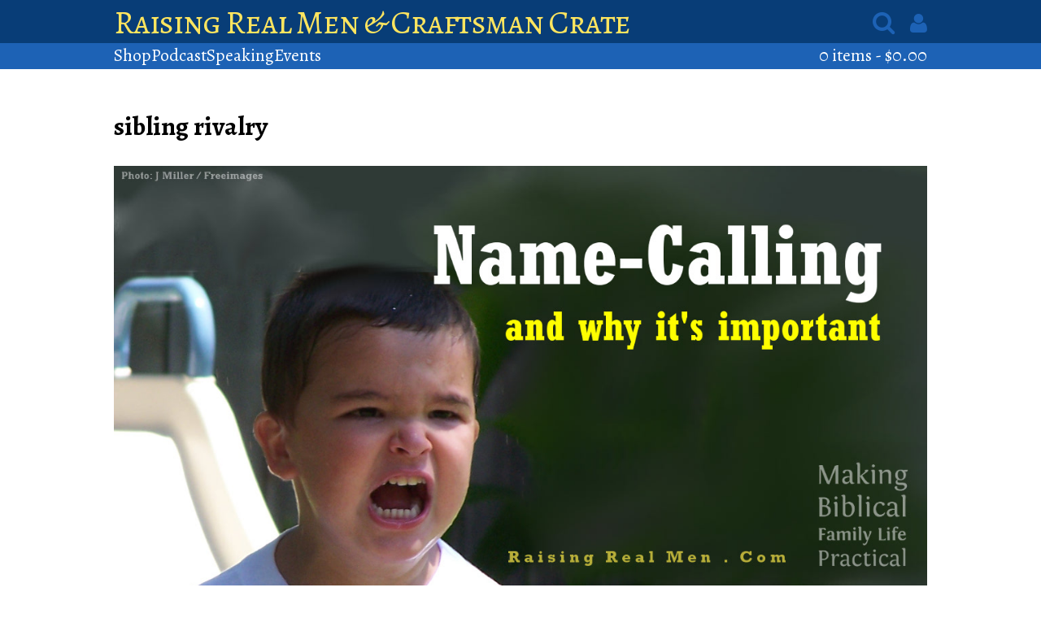

--- FILE ---
content_type: text/html; charset=UTF-8
request_url: https://www.raisingrealmen.com/tag/sibling-rivalry/
body_size: 15501
content:
<!DOCTYPE html>
<html>
  <head>
    <title>Raising Real Men &amp; Craftsman Crate &raquo;  &raquo; sibling rivalry</title>
    <link href="/wp-content/themes/raisingrealmen/style.css" media="all" rel="stylesheet" />
    
    <meta content="width=device-width, initial-scale=1.0" name="viewport" />
    <meta name='robots' content='max-image-preview:large' />

            <script data-no-defer="1" data-ezscrex="false" data-cfasync="false" data-pagespeed-no-defer data-cookieconsent="ignore">
                var ctPublicFunctions = {"_ajax_nonce":"4941a4cdd6","_rest_nonce":"5f320483a4","_ajax_url":"\/wp-admin\/admin-ajax.php","_rest_url":"https:\/\/www.raisingrealmen.com\/wp-json\/","data__cookies_type":"native","data__ajax_type":"rest","data__bot_detector_enabled":0,"data__frontend_data_log_enabled":1,"cookiePrefix":"","wprocket_detected":false,"host_url":"www.raisingrealmen.com","text__ee_click_to_select":"Click to select the whole data","text__ee_original_email":"The complete one is","text__ee_got_it":"Got it","text__ee_blocked":"Blocked","text__ee_cannot_connect":"Cannot connect","text__ee_cannot_decode":"Can not decode email. Unknown reason","text__ee_email_decoder":"CleanTalk email decoder","text__ee_wait_for_decoding":"The magic is on the way!","text__ee_decoding_process":"Please wait a few seconds while we decode the contact data."}
            </script>
        
            <script data-no-defer="1" data-ezscrex="false" data-cfasync="false" data-pagespeed-no-defer data-cookieconsent="ignore">
                var ctPublic = {"_ajax_nonce":"4941a4cdd6","settings__forms__check_internal":"0","settings__forms__check_external":"0","settings__forms__force_protection":0,"settings__forms__search_test":"1","settings__forms__wc_add_to_cart":0,"settings__data__bot_detector_enabled":0,"settings__sfw__anti_crawler":"0","blog_home":"https:\/\/www.raisingrealmen.com\/","pixel__setting":"0","pixel__enabled":false,"pixel__url":null,"data__email_check_before_post":1,"data__email_check_exist_post":1,"data__cookies_type":"native","data__key_is_ok":true,"data__visible_fields_required":true,"wl_brandname":"Anti-Spam by CleanTalk","wl_brandname_short":"CleanTalk","ct_checkjs_key":1950611097,"emailEncoderPassKey":"2e38ce6a6a44ed90072f616a668cbd99","bot_detector_forms_excluded":"W10=","advancedCacheExists":false,"varnishCacheExists":false,"wc_ajax_add_to_cart":true,"theRealPerson":{"phrases":{"trpHeading":"The Real Person Badge!","trpContent1":"The commenter acts as a real person and verified as not a bot.","trpContent2":" Anti-Spam by CleanTalk","trpContentLearnMore":"Learn more"},"trpContentLink":"https:\/\/cleantalk.org\/help\/the-real-person?utm_id=&amp;utm_term=&amp;utm_source=admin_side&amp;utm_medium=trp_badge&amp;utm_content=trp_badge_link_click&amp;utm_campaign=apbct_links","imgPersonUrl":"https:\/\/www.raisingrealmen.com\/wp-content\/plugins\/cleantalk-spam-protect\/css\/images\/real_user.svg","imgShieldUrl":"https:\/\/www.raisingrealmen.com\/wp-content\/plugins\/cleantalk-spam-protect\/css\/images\/shield.svg"}}
            </script>
        <script>window._wca = window._wca || [];</script>
<link rel='dns-prefetch' href='//stats.wp.com' />
<link rel="alternate" type="application/rss+xml" title="Raising Real Men &amp; Craftsman Crate &raquo; sibling rivalry Tag Feed" href="https://www.raisingrealmen.com/tag/sibling-rivalry/feed/" />
<style id='wp-img-auto-sizes-contain-inline-css' type='text/css'>
img:is([sizes=auto i],[sizes^="auto," i]){contain-intrinsic-size:3000px 1500px}
/*# sourceURL=wp-img-auto-sizes-contain-inline-css */
</style>
<style id='wp-emoji-styles-inline-css' type='text/css'>

	img.wp-smiley, img.emoji {
		display: inline !important;
		border: none !important;
		box-shadow: none !important;
		height: 1em !important;
		width: 1em !important;
		margin: 0 0.07em !important;
		vertical-align: -0.1em !important;
		background: none !important;
		padding: 0 !important;
	}
/*# sourceURL=wp-emoji-styles-inline-css */
</style>
<style id='wp-block-library-inline-css' type='text/css'>
:root{--wp-block-synced-color:#7a00df;--wp-block-synced-color--rgb:122,0,223;--wp-bound-block-color:var(--wp-block-synced-color);--wp-editor-canvas-background:#ddd;--wp-admin-theme-color:#007cba;--wp-admin-theme-color--rgb:0,124,186;--wp-admin-theme-color-darker-10:#006ba1;--wp-admin-theme-color-darker-10--rgb:0,107,160.5;--wp-admin-theme-color-darker-20:#005a87;--wp-admin-theme-color-darker-20--rgb:0,90,135;--wp-admin-border-width-focus:2px}@media (min-resolution:192dpi){:root{--wp-admin-border-width-focus:1.5px}}.wp-element-button{cursor:pointer}:root .has-very-light-gray-background-color{background-color:#eee}:root .has-very-dark-gray-background-color{background-color:#313131}:root .has-very-light-gray-color{color:#eee}:root .has-very-dark-gray-color{color:#313131}:root .has-vivid-green-cyan-to-vivid-cyan-blue-gradient-background{background:linear-gradient(135deg,#00d084,#0693e3)}:root .has-purple-crush-gradient-background{background:linear-gradient(135deg,#34e2e4,#4721fb 50%,#ab1dfe)}:root .has-hazy-dawn-gradient-background{background:linear-gradient(135deg,#faaca8,#dad0ec)}:root .has-subdued-olive-gradient-background{background:linear-gradient(135deg,#fafae1,#67a671)}:root .has-atomic-cream-gradient-background{background:linear-gradient(135deg,#fdd79a,#004a59)}:root .has-nightshade-gradient-background{background:linear-gradient(135deg,#330968,#31cdcf)}:root .has-midnight-gradient-background{background:linear-gradient(135deg,#020381,#2874fc)}:root{--wp--preset--font-size--normal:16px;--wp--preset--font-size--huge:42px}.has-regular-font-size{font-size:1em}.has-larger-font-size{font-size:2.625em}.has-normal-font-size{font-size:var(--wp--preset--font-size--normal)}.has-huge-font-size{font-size:var(--wp--preset--font-size--huge)}.has-text-align-center{text-align:center}.has-text-align-left{text-align:left}.has-text-align-right{text-align:right}.has-fit-text{white-space:nowrap!important}#end-resizable-editor-section{display:none}.aligncenter{clear:both}.items-justified-left{justify-content:flex-start}.items-justified-center{justify-content:center}.items-justified-right{justify-content:flex-end}.items-justified-space-between{justify-content:space-between}.screen-reader-text{border:0;clip-path:inset(50%);height:1px;margin:-1px;overflow:hidden;padding:0;position:absolute;width:1px;word-wrap:normal!important}.screen-reader-text:focus{background-color:#ddd;clip-path:none;color:#444;display:block;font-size:1em;height:auto;left:5px;line-height:normal;padding:15px 23px 14px;text-decoration:none;top:5px;width:auto;z-index:100000}html :where(.has-border-color){border-style:solid}html :where([style*=border-top-color]){border-top-style:solid}html :where([style*=border-right-color]){border-right-style:solid}html :where([style*=border-bottom-color]){border-bottom-style:solid}html :where([style*=border-left-color]){border-left-style:solid}html :where([style*=border-width]){border-style:solid}html :where([style*=border-top-width]){border-top-style:solid}html :where([style*=border-right-width]){border-right-style:solid}html :where([style*=border-bottom-width]){border-bottom-style:solid}html :where([style*=border-left-width]){border-left-style:solid}html :where(img[class*=wp-image-]){height:auto;max-width:100%}:where(figure){margin:0 0 1em}html :where(.is-position-sticky){--wp-admin--admin-bar--position-offset:var(--wp-admin--admin-bar--height,0px)}@media screen and (max-width:600px){html :where(.is-position-sticky){--wp-admin--admin-bar--position-offset:0px}}

/*# sourceURL=wp-block-library-inline-css */
</style><style id='global-styles-inline-css' type='text/css'>
:root{--wp--preset--aspect-ratio--square: 1;--wp--preset--aspect-ratio--4-3: 4/3;--wp--preset--aspect-ratio--3-4: 3/4;--wp--preset--aspect-ratio--3-2: 3/2;--wp--preset--aspect-ratio--2-3: 2/3;--wp--preset--aspect-ratio--16-9: 16/9;--wp--preset--aspect-ratio--9-16: 9/16;--wp--preset--color--black: #000000;--wp--preset--color--cyan-bluish-gray: #abb8c3;--wp--preset--color--white: #ffffff;--wp--preset--color--pale-pink: #f78da7;--wp--preset--color--vivid-red: #cf2e2e;--wp--preset--color--luminous-vivid-orange: #ff6900;--wp--preset--color--luminous-vivid-amber: #fcb900;--wp--preset--color--light-green-cyan: #7bdcb5;--wp--preset--color--vivid-green-cyan: #00d084;--wp--preset--color--pale-cyan-blue: #8ed1fc;--wp--preset--color--vivid-cyan-blue: #0693e3;--wp--preset--color--vivid-purple: #9b51e0;--wp--preset--gradient--vivid-cyan-blue-to-vivid-purple: linear-gradient(135deg,rgb(6,147,227) 0%,rgb(155,81,224) 100%);--wp--preset--gradient--light-green-cyan-to-vivid-green-cyan: linear-gradient(135deg,rgb(122,220,180) 0%,rgb(0,208,130) 100%);--wp--preset--gradient--luminous-vivid-amber-to-luminous-vivid-orange: linear-gradient(135deg,rgb(252,185,0) 0%,rgb(255,105,0) 100%);--wp--preset--gradient--luminous-vivid-orange-to-vivid-red: linear-gradient(135deg,rgb(255,105,0) 0%,rgb(207,46,46) 100%);--wp--preset--gradient--very-light-gray-to-cyan-bluish-gray: linear-gradient(135deg,rgb(238,238,238) 0%,rgb(169,184,195) 100%);--wp--preset--gradient--cool-to-warm-spectrum: linear-gradient(135deg,rgb(74,234,220) 0%,rgb(151,120,209) 20%,rgb(207,42,186) 40%,rgb(238,44,130) 60%,rgb(251,105,98) 80%,rgb(254,248,76) 100%);--wp--preset--gradient--blush-light-purple: linear-gradient(135deg,rgb(255,206,236) 0%,rgb(152,150,240) 100%);--wp--preset--gradient--blush-bordeaux: linear-gradient(135deg,rgb(254,205,165) 0%,rgb(254,45,45) 50%,rgb(107,0,62) 100%);--wp--preset--gradient--luminous-dusk: linear-gradient(135deg,rgb(255,203,112) 0%,rgb(199,81,192) 50%,rgb(65,88,208) 100%);--wp--preset--gradient--pale-ocean: linear-gradient(135deg,rgb(255,245,203) 0%,rgb(182,227,212) 50%,rgb(51,167,181) 100%);--wp--preset--gradient--electric-grass: linear-gradient(135deg,rgb(202,248,128) 0%,rgb(113,206,126) 100%);--wp--preset--gradient--midnight: linear-gradient(135deg,rgb(2,3,129) 0%,rgb(40,116,252) 100%);--wp--preset--font-size--small: 13px;--wp--preset--font-size--medium: 20px;--wp--preset--font-size--large: 36px;--wp--preset--font-size--x-large: 42px;--wp--preset--spacing--20: 0.44rem;--wp--preset--spacing--30: 0.67rem;--wp--preset--spacing--40: 1rem;--wp--preset--spacing--50: 1.5rem;--wp--preset--spacing--60: 2.25rem;--wp--preset--spacing--70: 3.38rem;--wp--preset--spacing--80: 5.06rem;--wp--preset--shadow--natural: 6px 6px 9px rgba(0, 0, 0, 0.2);--wp--preset--shadow--deep: 12px 12px 50px rgba(0, 0, 0, 0.4);--wp--preset--shadow--sharp: 6px 6px 0px rgba(0, 0, 0, 0.2);--wp--preset--shadow--outlined: 6px 6px 0px -3px rgb(255, 255, 255), 6px 6px rgb(0, 0, 0);--wp--preset--shadow--crisp: 6px 6px 0px rgb(0, 0, 0);}:where(.is-layout-flex){gap: 0.5em;}:where(.is-layout-grid){gap: 0.5em;}body .is-layout-flex{display: flex;}.is-layout-flex{flex-wrap: wrap;align-items: center;}.is-layout-flex > :is(*, div){margin: 0;}body .is-layout-grid{display: grid;}.is-layout-grid > :is(*, div){margin: 0;}:where(.wp-block-columns.is-layout-flex){gap: 2em;}:where(.wp-block-columns.is-layout-grid){gap: 2em;}:where(.wp-block-post-template.is-layout-flex){gap: 1.25em;}:where(.wp-block-post-template.is-layout-grid){gap: 1.25em;}.has-black-color{color: var(--wp--preset--color--black) !important;}.has-cyan-bluish-gray-color{color: var(--wp--preset--color--cyan-bluish-gray) !important;}.has-white-color{color: var(--wp--preset--color--white) !important;}.has-pale-pink-color{color: var(--wp--preset--color--pale-pink) !important;}.has-vivid-red-color{color: var(--wp--preset--color--vivid-red) !important;}.has-luminous-vivid-orange-color{color: var(--wp--preset--color--luminous-vivid-orange) !important;}.has-luminous-vivid-amber-color{color: var(--wp--preset--color--luminous-vivid-amber) !important;}.has-light-green-cyan-color{color: var(--wp--preset--color--light-green-cyan) !important;}.has-vivid-green-cyan-color{color: var(--wp--preset--color--vivid-green-cyan) !important;}.has-pale-cyan-blue-color{color: var(--wp--preset--color--pale-cyan-blue) !important;}.has-vivid-cyan-blue-color{color: var(--wp--preset--color--vivid-cyan-blue) !important;}.has-vivid-purple-color{color: var(--wp--preset--color--vivid-purple) !important;}.has-black-background-color{background-color: var(--wp--preset--color--black) !important;}.has-cyan-bluish-gray-background-color{background-color: var(--wp--preset--color--cyan-bluish-gray) !important;}.has-white-background-color{background-color: var(--wp--preset--color--white) !important;}.has-pale-pink-background-color{background-color: var(--wp--preset--color--pale-pink) !important;}.has-vivid-red-background-color{background-color: var(--wp--preset--color--vivid-red) !important;}.has-luminous-vivid-orange-background-color{background-color: var(--wp--preset--color--luminous-vivid-orange) !important;}.has-luminous-vivid-amber-background-color{background-color: var(--wp--preset--color--luminous-vivid-amber) !important;}.has-light-green-cyan-background-color{background-color: var(--wp--preset--color--light-green-cyan) !important;}.has-vivid-green-cyan-background-color{background-color: var(--wp--preset--color--vivid-green-cyan) !important;}.has-pale-cyan-blue-background-color{background-color: var(--wp--preset--color--pale-cyan-blue) !important;}.has-vivid-cyan-blue-background-color{background-color: var(--wp--preset--color--vivid-cyan-blue) !important;}.has-vivid-purple-background-color{background-color: var(--wp--preset--color--vivid-purple) !important;}.has-black-border-color{border-color: var(--wp--preset--color--black) !important;}.has-cyan-bluish-gray-border-color{border-color: var(--wp--preset--color--cyan-bluish-gray) !important;}.has-white-border-color{border-color: var(--wp--preset--color--white) !important;}.has-pale-pink-border-color{border-color: var(--wp--preset--color--pale-pink) !important;}.has-vivid-red-border-color{border-color: var(--wp--preset--color--vivid-red) !important;}.has-luminous-vivid-orange-border-color{border-color: var(--wp--preset--color--luminous-vivid-orange) !important;}.has-luminous-vivid-amber-border-color{border-color: var(--wp--preset--color--luminous-vivid-amber) !important;}.has-light-green-cyan-border-color{border-color: var(--wp--preset--color--light-green-cyan) !important;}.has-vivid-green-cyan-border-color{border-color: var(--wp--preset--color--vivid-green-cyan) !important;}.has-pale-cyan-blue-border-color{border-color: var(--wp--preset--color--pale-cyan-blue) !important;}.has-vivid-cyan-blue-border-color{border-color: var(--wp--preset--color--vivid-cyan-blue) !important;}.has-vivid-purple-border-color{border-color: var(--wp--preset--color--vivid-purple) !important;}.has-vivid-cyan-blue-to-vivid-purple-gradient-background{background: var(--wp--preset--gradient--vivid-cyan-blue-to-vivid-purple) !important;}.has-light-green-cyan-to-vivid-green-cyan-gradient-background{background: var(--wp--preset--gradient--light-green-cyan-to-vivid-green-cyan) !important;}.has-luminous-vivid-amber-to-luminous-vivid-orange-gradient-background{background: var(--wp--preset--gradient--luminous-vivid-amber-to-luminous-vivid-orange) !important;}.has-luminous-vivid-orange-to-vivid-red-gradient-background{background: var(--wp--preset--gradient--luminous-vivid-orange-to-vivid-red) !important;}.has-very-light-gray-to-cyan-bluish-gray-gradient-background{background: var(--wp--preset--gradient--very-light-gray-to-cyan-bluish-gray) !important;}.has-cool-to-warm-spectrum-gradient-background{background: var(--wp--preset--gradient--cool-to-warm-spectrum) !important;}.has-blush-light-purple-gradient-background{background: var(--wp--preset--gradient--blush-light-purple) !important;}.has-blush-bordeaux-gradient-background{background: var(--wp--preset--gradient--blush-bordeaux) !important;}.has-luminous-dusk-gradient-background{background: var(--wp--preset--gradient--luminous-dusk) !important;}.has-pale-ocean-gradient-background{background: var(--wp--preset--gradient--pale-ocean) !important;}.has-electric-grass-gradient-background{background: var(--wp--preset--gradient--electric-grass) !important;}.has-midnight-gradient-background{background: var(--wp--preset--gradient--midnight) !important;}.has-small-font-size{font-size: var(--wp--preset--font-size--small) !important;}.has-medium-font-size{font-size: var(--wp--preset--font-size--medium) !important;}.has-large-font-size{font-size: var(--wp--preset--font-size--large) !important;}.has-x-large-font-size{font-size: var(--wp--preset--font-size--x-large) !important;}
/*# sourceURL=global-styles-inline-css */
</style>

<style id='classic-theme-styles-inline-css' type='text/css'>
/*! This file is auto-generated */
.wp-block-button__link{color:#fff;background-color:#32373c;border-radius:9999px;box-shadow:none;text-decoration:none;padding:calc(.667em + 2px) calc(1.333em + 2px);font-size:1.125em}.wp-block-file__button{background:#32373c;color:#fff;text-decoration:none}
/*# sourceURL=/wp-includes/css/classic-themes.min.css */
</style>
<link rel='stylesheet' id='affiliates-css' href='https://www.raisingrealmen.com/wp-content/plugins/affiliates/css/affiliates.css?ver=5.4.0' type='text/css' media='all' />
<link rel='stylesheet' id='affiliates-fields-css' href='https://www.raisingrealmen.com/wp-content/plugins/affiliates/css/affiliates-fields.css?ver=5.4.0' type='text/css' media='all' />
<link rel='stylesheet' id='cleantalk-public-css-css' href='https://www.raisingrealmen.com/wp-content/plugins/cleantalk-spam-protect/css/cleantalk-public.min.css?ver=6.70.1_1767392431' type='text/css' media='all' />
<link rel='stylesheet' id='cleantalk-email-decoder-css-css' href='https://www.raisingrealmen.com/wp-content/plugins/cleantalk-spam-protect/css/cleantalk-email-decoder.min.css?ver=6.70.1_1767392431' type='text/css' media='all' />
<link rel='stylesheet' id='cleantalk-trp-css-css' href='https://www.raisingrealmen.com/wp-content/plugins/cleantalk-spam-protect/css/cleantalk-trp.min.css?ver=6.70.1_1767392431' type='text/css' media='all' />
<link rel='stylesheet' id='dpsp-frontend-style-pro-css' href='https://www.raisingrealmen.com/wp-content/plugins/social-pug/assets/dist/style-frontend-pro-jquery.2.9.0.css?ver=2.9.0' type='text/css' media='all' />
<link rel='stylesheet' id='advanced-flat-rate-shipping-for-woocommerce-css' href='https://www.raisingrealmen.com/wp-content/plugins/woo-extra-flat-rate/public/css/advanced-flat-rate-shipping-for-woocommerce-public.css?ver=v4.4.3' type='text/css' media='all' />
<link rel='stylesheet' id='font-awesome-min-css' href='https://www.raisingrealmen.com/wp-content/plugins/woo-extra-flat-rate/public/css/font-awesome.min.css?ver=v4.4.3' type='text/css' media='all' />
<link rel='stylesheet' id='woocommerce-layout-css' href='https://www.raisingrealmen.com/wp-content/plugins/woocommerce/assets/css/woocommerce-layout.css?ver=10.4.3' type='text/css' media='all' />
<style id='woocommerce-layout-inline-css' type='text/css'>

	.infinite-scroll .woocommerce-pagination {
		display: none;
	}
/*# sourceURL=woocommerce-layout-inline-css */
</style>
<link rel='stylesheet' id='woocommerce-smallscreen-css' href='https://www.raisingrealmen.com/wp-content/plugins/woocommerce/assets/css/woocommerce-smallscreen.css?ver=10.4.3' type='text/css' media='only screen and (max-width: 768px)' />
<link rel='stylesheet' id='woocommerce-general-css' href='https://www.raisingrealmen.com/wp-content/plugins/woocommerce/assets/css/woocommerce.css?ver=10.4.3' type='text/css' media='all' />
<style id='woocommerce-inline-inline-css' type='text/css'>
.woocommerce form .form-row .required { visibility: visible; }
/*# sourceURL=woocommerce-inline-inline-css */
</style>
<link rel='stylesheet' id='woocommerce-nyp-css' href='https://www.raisingrealmen.com/wp-content/plugins/woocommerce-name-your-price/assets/css/name-your-price.css?ver=2.9.2' type='text/css' media='all' />
<link rel='stylesheet' id='wp-components-css' href='https://www.raisingrealmen.com/wp-includes/css/dist/components/style.min.css?ver=6.9' type='text/css' media='all' />
<link rel='stylesheet' id='woocommerce_subscriptions_gifting-css' href='https://www.raisingrealmen.com/wp-content/plugins/woocommerce-subscriptions/assets/css/gifting/shortcode-checkout.css?ver=10.4.3' type='text/css' media='all' />
<link rel='stylesheet' id='sedlex_styles-css' href='https://www.raisingrealmen.com/wp-content/sedlex/inline_styles/6eb86a46dba7b7014c3ca5b60295946fe81eecea.css?ver=20260129' type='text/css' media='all' />
<link rel='stylesheet' id='select2-css' href='https://www.raisingrealmen.com/wp-content/plugins/woocommerce/assets/css/select2.css?ver=10.4.3' type='text/css' media='all' />
<script type="text/javascript" src="https://www.raisingrealmen.com/wp-content/plugins/cleantalk-spam-protect/js/apbct-public-bundle_gathering.min.js?ver=6.70.1_1767392431" id="apbct-public-bundle_gathering.min-js-js"></script>
<script type="text/javascript" src="https://www.raisingrealmen.com/wp-includes/js/jquery/jquery.min.js?ver=3.7.1" id="jquery-core-js"></script>
<script type="text/javascript" src="https://www.raisingrealmen.com/wp-includes/js/jquery/jquery-migrate.min.js?ver=3.4.1" id="jquery-migrate-js"></script>
<script type="text/javascript" src="https://www.raisingrealmen.com/wp-content/plugins/woo-extra-flat-rate/public/js/advanced-flat-rate-shipping-for-woocommerce-public.js?ver=v4.4.3" id="advanced-flat-rate-shipping-for-woocommerce-js"></script>
<script type="text/javascript" src="https://www.raisingrealmen.com/wp-content/plugins/woocommerce/assets/js/jquery-blockui/jquery.blockUI.min.js?ver=2.7.0-wc.10.4.3" id="wc-jquery-blockui-js" defer="defer" data-wp-strategy="defer"></script>
<script type="text/javascript" id="wc-add-to-cart-js-extra">
/* <![CDATA[ */
var wc_add_to_cart_params = {"ajax_url":"/wp-admin/admin-ajax.php","wc_ajax_url":"/?wc-ajax=%%endpoint%%","i18n_view_cart":"View cart","cart_url":"https://www.raisingrealmen.com/cart/","is_cart":"","cart_redirect_after_add":"no"};
//# sourceURL=wc-add-to-cart-js-extra
/* ]]> */
</script>
<script type="text/javascript" src="https://www.raisingrealmen.com/wp-content/plugins/woocommerce/assets/js/frontend/add-to-cart.min.js?ver=10.4.3" id="wc-add-to-cart-js" defer="defer" data-wp-strategy="defer"></script>
<script type="text/javascript" src="https://www.raisingrealmen.com/wp-content/plugins/woocommerce/assets/js/js-cookie/js.cookie.min.js?ver=2.1.4-wc.10.4.3" id="wc-js-cookie-js" defer="defer" data-wp-strategy="defer"></script>
<script type="text/javascript" id="woocommerce-js-extra">
/* <![CDATA[ */
var woocommerce_params = {"ajax_url":"/wp-admin/admin-ajax.php","wc_ajax_url":"/?wc-ajax=%%endpoint%%","i18n_password_show":"Show password","i18n_password_hide":"Hide password"};
//# sourceURL=woocommerce-js-extra
/* ]]> */
</script>
<script type="text/javascript" src="https://www.raisingrealmen.com/wp-content/plugins/woocommerce/assets/js/frontend/woocommerce.min.js?ver=10.4.3" id="woocommerce-js" defer="defer" data-wp-strategy="defer"></script>
<script type="text/javascript" id="WCPAY_ASSETS-js-extra">
/* <![CDATA[ */
var wcpayAssets = {"url":"https://www.raisingrealmen.com/wp-content/plugins/woocommerce-payments/dist/"};
//# sourceURL=WCPAY_ASSETS-js-extra
/* ]]> */
</script>
<script type="text/javascript" src="https://stats.wp.com/s-202605.js" id="woocommerce-analytics-js" defer="defer" data-wp-strategy="defer"></script>
<script type="text/javascript" src="https://www.raisingrealmen.com/wp-content/plugins/woocommerce/assets/js/selectWoo/selectWoo.full.min.js?ver=1.0.9-wc.10.4.3" id="selectWoo-js" defer="defer" data-wp-strategy="defer"></script>
<link rel="https://api.w.org/" href="https://www.raisingrealmen.com/wp-json/" /><link rel="alternate" title="JSON" type="application/json" href="https://www.raisingrealmen.com/wp-json/wp/v2/tags/381" /><link rel="EditURI" type="application/rsd+xml" title="RSD" href="https://www.raisingrealmen.com/xmlrpc.php?rsd" />
<meta name="generator" content="WordPress 6.9" />
<meta name="generator" content="WooCommerce 10.4.3" />
<link rel='shortlink' href='https://www.raisingrealmen.com/AMrl5' />
<style type="text/css" data-source="Grow by Mediavine">
					@media screen and ( max-width : 720px ) {
						.dpsp-content-wrapper.dpsp-hide-on-mobile { display: none !important; }
					}
				
					@media screen and ( max-width : 720px ) {
						.dpsp-share-text.dpsp-hide-on-mobile { display: none !important; }
					}
				</style>	<style>img#wpstats{display:none}</style>
		<style type="text/css" id="tve_global_variables">:root{--tcb-background-author-image:url(https://secure.gravatar.com/avatar/9f291cdfb65cbf228a2dfac0179e5968f563ea912c1b8502672d6eb6731a6440?s=256&d=mm&r=g);--tcb-background-user-image:url();--tcb-background-featured-image-thumbnail:url(https://www.raisingrealmen.com/wp-content/uploads/2016/10/MBFLP-148-Name-Calling-H.jpg);}</style>	<noscript><style>.woocommerce-product-gallery{ opacity: 1 !important; }</style></noscript>
	<style type="text/css" id="thrive-default-styles"></style><link rel="icon" href="https://www.raisingrealmen.com/wp-content/uploads/2015/11/cropped-RRM2-Raising-Real-Men-2nd-Edition-Front-Cover-with-Shadow-1-32x32.png" sizes="32x32" />
<link rel="icon" href="https://www.raisingrealmen.com/wp-content/uploads/2015/11/cropped-RRM2-Raising-Real-Men-2nd-Edition-Front-Cover-with-Shadow-1-192x192.png" sizes="192x192" />
<link rel="apple-touch-icon" href="https://www.raisingrealmen.com/wp-content/uploads/2015/11/cropped-RRM2-Raising-Real-Men-2nd-Edition-Front-Cover-with-Shadow-1-180x180.png" />
<meta name="msapplication-TileImage" content="https://www.raisingrealmen.com/wp-content/uploads/2015/11/cropped-RRM2-Raising-Real-Men-2nd-Edition-Front-Cover-with-Shadow-1-270x270.png" />
  <link rel='stylesheet' id='wc-stripe-blocks-checkout-style-css' href='https://www.raisingrealmen.com/wp-content/plugins/woocommerce-gateway-stripe/build/upe-blocks.css?ver=1e1661bb3db973deba05' type='text/css' media='all' />
<link rel='stylesheet' id='wc-blocks-style-css' href='https://www.raisingrealmen.com/wp-content/plugins/woocommerce/assets/client/blocks/wc-blocks.css?ver=wc-10.4.3' type='text/css' media='all' />
</head>
  <body class="archive tag tag-sibling-rivalry tag-381 wp-theme-raisingrealmen theme-raisingrealmen woocommerce-no-js">
    <header>
		<nav id="primary">
			<ul>
				<li>
					<a class="title" href="/">Raising Real Men &amp; Craftsman Crate</a>
				</li>
				<li class="menu-item login-link" ><a href="/my-account/">Account</a></li>				<li class="menu-item" href=""><form method="get" action="https://raisingrealmen.com/" id="search-form"><input type="search" name="s" value="" placeholder="Search"></form><i class="fa fa-search search-icon""></i>				<a href="/my-account/"><i class="fa fa-user login-icon" ></i></a></li>			</ul>
			<a href="https://www.raisingrealmen.com/cart/"><i class="fa fa-shopping-cart cart-icon" data-badge="0"></i></a>			<i class="fa fa-bars menu"></i>
	  	</nav>
	  <nav id="secondary" class="menu-header-sub-container"><ul><li id="menu-item-13917" class="menu-item menu-item-type-post_type menu-item-object-page menu-item-13917"><a href="https://www.raisingrealmen.com/shop/">Shop</a></li>
<li id="menu-item-13919" class="menu-item menu-item-type-custom menu-item-object-custom menu-item-13919"><a href="http://www.halandmelanie.com/radio">Podcast</a></li>
<li id="menu-item-13916" class="menu-item menu-item-type-custom menu-item-object-custom menu-item-13916"><a href="http://www.HalandMelanie.com">Speaking</a></li>
<li id="menu-item-13918" class="menu-item menu-item-type-post_type menu-item-object-page menu-item-13918"><a href="https://www.raisingrealmen.com/speaking/calendar/">Events</a></li>
<li style="flex-grow: 1;"></li><li class="cart"><a class="cart-contents" href="https://www.raisingrealmen.com/cart/" title="View your shopping cart">0 items - <span class="woocommerce-Price-amount amount"><bdi><span class="woocommerce-Price-currencySymbol">&#36;</span>0.00</bdi></span></a></li></nav>    </header>

<section class="container">
    <h2>sibling rivalry</h2>

          <img width="1200" height="627" src="https://www.raisingrealmen.com/wp-content/uploads/2016/10/MBFLP-148-Name-Calling-H.jpg" class="wide wp-post-image" alt="" decoding="async" srcset="https://www.raisingrealmen.com/wp-content/uploads/2016/10/MBFLP-148-Name-Calling-H.jpg 1200w, https://www.raisingrealmen.com/wp-content/uploads/2016/10/MBFLP-148-Name-Calling-H-300x157.jpg 300w, https://www.raisingrealmen.com/wp-content/uploads/2016/10/MBFLP-148-Name-Calling-H-600x314.jpg 600w, https://www.raisingrealmen.com/wp-content/uploads/2016/10/MBFLP-148-Name-Calling-H-768x401.jpg 768w, https://www.raisingrealmen.com/wp-content/uploads/2016/10/MBFLP-148-Name-Calling-H-1024x535.jpg 1024w" sizes="(max-width: 1200px) 100vw, 1200px" />    <article class="full">
      <h5><a href="https://www.raisingrealmen.com/2016/11/name-calling-no-big-deal-or-big-deal/">Name-Calling &#8211; No Big Deal, or <Really> Big Deal?</a></h5>
      <section>
        Do you remember the first time somebody called you a bad name, and a well-meaning parent or teacher told you to brush it off, saying, “Sticks and stones may break my bones, but names will never hurt me”? Did it work? Actually, our experience is that a playground scuffle wears off pretty quickly. A verbal&hellip;      </section>
      <div class="metadata">
        Posted by <span class="author">Hal</span> in 
        <span class="category"><a href="https://www.raisingrealmen.com/topics/christian-living/">Christian Living</a></span>, <span class="category"><a href="https://www.raisingrealmen.com/topics/family-life/">Family Life</a></span>      </div>
    </article>
      <img width="1200" height="627" src="https://www.raisingrealmen.com/wp-content/uploads/2015/10/RRM-My-11yo-is-angry-and-violent.jpg" class="wide wp-post-image" alt="" decoding="async" srcset="https://www.raisingrealmen.com/wp-content/uploads/2015/10/RRM-My-11yo-is-angry-and-violent.jpg 1200w, https://www.raisingrealmen.com/wp-content/uploads/2015/10/RRM-My-11yo-is-angry-and-violent-300x157.jpg 300w, https://www.raisingrealmen.com/wp-content/uploads/2015/10/RRM-My-11yo-is-angry-and-violent-600x314.jpg 600w, https://www.raisingrealmen.com/wp-content/uploads/2015/10/RRM-My-11yo-is-angry-and-violent-768x401.jpg 768w, https://www.raisingrealmen.com/wp-content/uploads/2015/10/RRM-My-11yo-is-angry-and-violent-1024x535.jpg 1024w" sizes="(max-width: 1200px) 100vw, 1200px" />    <article class="full">
      <h5><a href="https://www.raisingrealmen.com/2016/08/q-a-dealing-with-an-angry-son/">Q &#038; A: Dealing With An Angry Son</a></h5>
      <section>
        A reader asks what to do with a violently angry 11-year-old son who is fighting and hurting his siblings.  The father writes, I'm dying here. My boy continues to be violent to his siblings...one in particular...and tells us he wants out of the family. I feel like a prisoner in my own family, needing to&hellip;      </section>
      <div class="metadata">
        Posted by <span class="author">Hal</span> in 
        <span class="category"><a href="https://www.raisingrealmen.com/topics/1-raising-boys/">1 - Raising Boys</a></span>, <span class="category"><a href="https://www.raisingrealmen.com/topics/homeschooling-boys-2/">Homeschooling Boys</a></span>, <span class="category"><a href="https://www.raisingrealmen.com/topics/how-to-be-a-mother-2/">How to Be a Mother</a></span>, <span class="category"><a href="https://www.raisingrealmen.com/topics/parenting/">Parenting</a></span>, <span class="category"><a href="https://www.raisingrealmen.com/topics/preteens/">Preteens</a></span>, <span class="category"><a href="https://www.raisingrealmen.com/topics/teens-2/">Teens</a></span>      </div>
    </article>
          <article class="full">
      <h5><a href="https://www.raisingrealmen.com/2016/01/how-do-you-sort-out-conflicting-stories/">How Do You Sort Out Conflicting Stories?</a></h5>
      <section>
        One of our webinar participants asked a simple but significant question: When two children have an argument, how do you determine the truth when the two disagree? What do you do when you get two different stories? "Mama, would you please lower the boom on somebody?" Often when the kids have a disagreement, we only&hellip;      </section>
      <div class="metadata">
        Posted by <span class="author">Hal</span> in 
        <span class="category"><a href="https://www.raisingrealmen.com/topics/christian-living/">Christian Living</a></span>, <span class="category"><a href="https://www.raisingrealmen.com/topics/civilization/">Civilization</a></span>, <span class="category"><a href="https://www.raisingrealmen.com/topics/family-life/">Family Life</a></span>, <span class="category"><a href="https://www.raisingrealmen.com/topics/manly-virtues-2/">Manly Virtues</a></span>, <span class="category"><a href="https://www.raisingrealmen.com/topics/parenting/">Parenting</a></span>, <span class="category"><a href="https://www.raisingrealmen.com/topics/raising-boys-2/">Raising Boys</a></span>      </div>
    </article>
          <article class="full">
      <h5><a href="https://www.raisingrealmen.com/2016/01/when-boys-gang-up-on-each-other/">When Your Boys Gang Up On Each Other</a></h5>
      <section>
        A mom with several boys asked us, “How do you handle the constant ganging-up on each other?” (more&hellip;)      </section>
      <div class="metadata">
        Posted by <span class="author">Hal</span> in 
        <span class="category"><a href="https://www.raisingrealmen.com/topics/adult-sons/">Adult Sons</a></span>, <span class="category"><a href="https://www.raisingrealmen.com/topics/boyhood/">Boyhood</a></span>, <span class="category"><a href="https://www.raisingrealmen.com/topics/christian-living/">Christian Living</a></span>, <span class="category"><a href="https://www.raisingrealmen.com/topics/family-life/">Family Life</a></span>, <span class="category"><a href="https://www.raisingrealmen.com/topics/qa/">Q&amp;A</a></span>, <span class="category"><a href="https://www.raisingrealmen.com/topics/raising-boys-2/">Raising Boys</a></span>      </div>
    </article>
          <article class="full">
      <h5><a href="https://www.raisingrealmen.com/2015/08/rivalry-and-unitygetting-along-with-siblings/">Rivalry and Unity<br><i>Getting Along With Siblings</i></a></h5>
      <section>
        If you have siblings, you probably have rivalry. It's a natural, human thing, and it's plain from Scripture that it's an expression of our fallen human nature. Think about Cain and Abel, Jacob and Esau, Joseph and his brothers ... and that's just in Genesis. It's a problem--and something God wants us to deal with it.&hellip;      </section>
      <div class="metadata">
        Posted by <span class="author">Hal</span> in 
        <span class="category"><a href="https://www.raisingrealmen.com/topics/christian-living/">Christian Living</a></span>, <span class="category"><a href="https://www.raisingrealmen.com/topics/family-life/">Family Life</a></span>      </div>
    </article>
          <article class="full">
      <h5><a href="https://www.raisingrealmen.com/2014/01/when-bickering-is-out-of-control/">Six Ways to Beat Bickering</a></h5>
      <section>
        A friend asked recently: Ok ladies, it's time for me to do some major/drastic behavior boot camp in this house. I am committing to staying home for several days, going nowhere and do nothing but set straight some major behavior issues we have here. I need some advice, though...How do I handle/tackle my 4 and&hellip;      </section>
      <div class="metadata">
        Posted by <span class="author">Hal and Melanie Young</span> in 
        <span class="category"><a href="https://www.raisingrealmen.com/topics/boyhood/">Boyhood</a></span>, <span class="category"><a href="https://www.raisingrealmen.com/topics/christian-living/">Christian Living</a></span>, <span class="category"><a href="https://www.raisingrealmen.com/topics/family-life/">Family Life</a></span>, <span class="category"><a href="https://www.raisingrealmen.com/topics/fatherhood/">Fatherhood</a></span>, <span class="category"><a href="https://www.raisingrealmen.com/topics/how-to-be-a-father/">How to Be a Father</a></span>, <span class="category"><a href="https://www.raisingrealmen.com/topics/how-to-be-a-mother-2/">How to Be a Mother</a></span>, <span class="category"><a href="https://www.raisingrealmen.com/topics/motherhood/">Motherhood</a></span>, <span class="category"><a href="https://www.raisingrealmen.com/topics/raising-boys-2/">Raising Boys</a></span>      </div>
    </article>
          <article class="full">
      <h5><a href="https://www.raisingrealmen.com/2011/10/a-new-look-at-sibling-relationships/">A New Look at Sibling Relationships</a></h5>
      <section>
        This morning over breakfast we had a very enlightening discussion. We asked the question, "What purpose do you think God had in making you big brother to your little brothers and sisters? What do you think He wants you to accomplish in their lives?" [caption id="attachment_3812" align="aligncenter" width="300" caption="&quot;Keep them safe.&quot;"][/caption] (more&hellip;)      </section>
      <div class="metadata">
        Posted by <span class="author">Melanie</span> in 
        <span class="category"><a href="https://www.raisingrealmen.com/topics/family-life/">Family Life</a></span>, <span class="category"><a href="https://www.raisingrealmen.com/topics/fatherhood/">Fatherhood</a></span>      </div>
    </article>
    <div class="pagination"></div>  </section>

    <section id="footer" class="container">
      <section>
        <h4>Social</h4>
        <ul class="social">
          <li>
            <a href="https://facebook.com/raisingrealmen" target="_blank">
              <span class="fa fa-facebook-square"></span> /raisingrealmen
            </a>
          </li>
          <li>
            <a href="http://twitter.com/raisingrealmen" target="_blank">
              <span class="fa fa-twitter"></span> @raisingrealmen
            </a>
          </li>
          <li>
            <a href="http://instagram.com/raisingrealmen" target="_blank">
              <span class="fa fa-instagram"></span> @raisingrealmen
            </a>
          </li>
          <li>
            <a href="http://pinterest.com/raisingrealmen" target="_blank">
              <span class="fa fa-pinterest"></span> raisingrealmen
            </a>
          </li>
          <li>
            <a href="https://youtube.com/raisingrealmen" target="_blank">
              <span class="fa fa-youtube-play"></span> /raisingrealmen
            </a>
          </li>
        </ul>
                  <h4>Links</h4><div class="menu-main-navigation-container"><ul id="menu-main-navigation" class="menu"><li id="menu-item-15080" class="menu-item menu-item-type-post_type menu-item-object-page menu-item-15080"><a href="https://www.raisingrealmen.com/orders/about-us/">About Us / Contact</a></li>
<li id="menu-item-11420" class="menu-item menu-item-type-post_type menu-item-object-page menu-item-11420"><a href="https://www.raisingrealmen.com/shop/">Shop</a></li>
<li id="menu-item-4656" class="menu-item menu-item-type-post_type menu-item-object-page menu-item-4656"><a href="https://www.raisingrealmen.com/newsletter/">Newsletter</a></li>
<li id="menu-item-4659" class="menu-item menu-item-type-post_type menu-item-object-page menu-item-4659"><a target="_blank" href="http://halandmelanie.com#new_tab">Speaking</a></li>
<li id="menu-item-4716" class="menu-item menu-item-type-post_type menu-item-object-page menu-item-4716"><a href="https://www.raisingrealmen.com/speaking/calendar/">Events</a></li>
<li id="menu-item-4657" class="menu-item menu-item-type-post_type menu-item-object-page menu-item-4657"><a href="https://www.raisingrealmen.com/endorsements/">Endorsements</a></li>
<li id="menu-item-4658" class="menu-item menu-item-type-post_type menu-item-object-page menu-item-4658"><a href="https://www.raisingrealmen.com/reviews/">Reviews</a></li>
<li id="menu-item-4661" class="menu-item menu-item-type-post_type menu-item-object-page menu-item-4661"><a href="https://www.raisingrealmen.com/resources/">Links &#038; Lists</a></li>
<li id="menu-item-11493" class="menu-item menu-item-type-post_type menu-item-object-page menu-item-11493"><a href="https://www.raisingrealmen.com/shipping/">Shipping &#038; Returns</a></li>
<li id="menu-item-11418" class="menu-item menu-item-type-post_type menu-item-object-page menu-item-11418"><a href="https://www.raisingrealmen.com/checkout/">Checkout</a></li>
<li id="menu-item-11419" class="menu-item menu-item-type-post_type menu-item-object-page menu-item-11419"><a href="https://www.raisingrealmen.com/cart/">Cart</a></li>
<li id="menu-item-11423" class="menu-item menu-item-type-post_type menu-item-object-page menu-item-11423"><a href="https://www.raisingrealmen.com/my-account/">My Account</a></li>
</ul></div>              </section>
      <section>
                  <h4>Cart</h4><div class="widget_shopping_cart_content"></div><h4>Search</h4><form apbct-form-sign="native_search" role="search" method="get" id="searchform" class="searchform" action="https://www.raisingrealmen.com/">
				<div>
					<label class="screen-reader-text" for="s">Search for:</label>
					<input type="text" value="" name="s" id="s" />
					<input type="submit" id="searchsubmit" value="Search" />
				</div>
			<input
                    class="apbct_special_field apbct_email_id__search_form"
                    name="apbct__email_id__search_form"
                    aria-label="apbct__label_id__search_form"
                    type="text" size="30" maxlength="200" autocomplete="off"
                    value=""
                /><input
                   id="apbct_submit_id__search_form" 
                   class="apbct_special_field apbct__email_id__search_form"
                   name="apbct__label_id__search_form"
                   aria-label="apbct_submit_name__search_form"
                   type="submit"
                   size="30"
                   maxlength="200"
                   value="9894"
               /></form>              </section>
      <section>
                  <h4>Tag Cloud</h4><div class="tagcloud"><a href="https://www.raisingrealmen.com/tag/adventure/" class="tag-cloud-link tag-link-19 tag-link-position-1" style="font-size: 9.0294117647059pt;" aria-label="adventure (7 items)">adventure</a>
<a href="https://www.raisingrealmen.com/tag/boys/" class="tag-cloud-link tag-link-104 tag-link-position-2" style="font-size: 15.823529411765pt;" aria-label="boys (16 items)">boys</a>
<a href="https://www.raisingrealmen.com/tag/bringing-up-boys/" class="tag-cloud-link tag-link-14 tag-link-position-3" style="font-size: 14.176470588235pt;" aria-label="bringing up boys (13 items)">bringing up boys</a>
<a href="https://www.raisingrealmen.com/tag/cancer/" class="tag-cloud-link tag-link-71 tag-link-position-4" style="font-size: 8pt;" aria-label="cancer (6 items)">cancer</a>
<a href="https://www.raisingrealmen.com/tag/christian-parenting/" class="tag-cloud-link tag-link-391 tag-link-position-5" style="font-size: 11.911764705882pt;" aria-label="Christian parenting (10 items)">Christian parenting</a>
<a href="https://www.raisingrealmen.com/tag/christmas/" class="tag-cloud-link tag-link-95 tag-link-position-6" style="font-size: 11.911764705882pt;" aria-label="Christmas (10 items)">Christmas</a>
<a href="https://www.raisingrealmen.com/tag/competition/" class="tag-cloud-link tag-link-46 tag-link-position-7" style="font-size: 8pt;" aria-label="competition (6 items)">competition</a>
<a href="https://www.raisingrealmen.com/tag/courage/" class="tag-cloud-link tag-link-1117 tag-link-position-8" style="font-size: 16.852941176471pt;" aria-label="Courage (18 items)">Courage</a>
<a href="https://www.raisingrealmen.com/tag/courtship-2/" class="tag-cloud-link tag-link-662 tag-link-position-9" style="font-size: 9.0294117647059pt;" aria-label="courtship (7 items)">courtship</a>
<a href="https://www.raisingrealmen.com/tag/discernment/" class="tag-cloud-link tag-link-864 tag-link-position-10" style="font-size: 11.088235294118pt;" aria-label="discernment (9 items)">discernment</a>
<a href="https://www.raisingrealmen.com/tag/facebook-party/" class="tag-cloud-link tag-link-415 tag-link-position-11" style="font-size: 10.058823529412pt;" aria-label="Facebook Party (8 items)">Facebook Party</a>
<a href="https://www.raisingrealmen.com/tag/family-life-2/" class="tag-cloud-link tag-link-259 tag-link-position-12" style="font-size: 9.0294117647059pt;" aria-label="family life (7 items)">family life</a>
<a href="https://www.raisingrealmen.com/tag/fatherhood/" class="tag-cloud-link tag-link-1120 tag-link-position-13" style="font-size: 9.0294117647059pt;" aria-label="Fatherhood (7 items)">Fatherhood</a>
<a href="https://www.raisingrealmen.com/tag/hal-melanie-young/" class="tag-cloud-link tag-link-171 tag-link-position-14" style="font-size: 8pt;" aria-label="Hal &amp; Melanie Young (6 items)">Hal &amp; Melanie Young</a>
<a href="https://www.raisingrealmen.com/tag/hal-and-melanie-young/" class="tag-cloud-link tag-link-39 tag-link-position-15" style="font-size: 8pt;" aria-label="Hal and Melanie Young (6 items)">Hal and Melanie Young</a>
<a href="https://www.raisingrealmen.com/tag/heroes/" class="tag-cloud-link tag-link-1116 tag-link-position-16" style="font-size: 19.323529411765pt;" aria-label="Heroes (24 items)">Heroes</a>
<a href="https://www.raisingrealmen.com/tag/history-2/" class="tag-cloud-link tag-link-260 tag-link-position-17" style="font-size: 10.058823529412pt;" aria-label="history (8 items)">history</a>
<a href="https://www.raisingrealmen.com/tag/holidays/" class="tag-cloud-link tag-link-1127 tag-link-position-18" style="font-size: 11.088235294118pt;" aria-label="Holidays (9 items)">Holidays</a>
<a href="https://www.raisingrealmen.com/tag/homeschooling/" class="tag-cloud-link tag-link-36 tag-link-position-19" style="font-size: 22pt;" aria-label="homeschooling (33 items)">homeschooling</a>
<a href="https://www.raisingrealmen.com/tag/homeschooling-boys/" class="tag-cloud-link tag-link-203 tag-link-position-20" style="font-size: 15.823529411765pt;" aria-label="homeschooling boys (16 items)">homeschooling boys</a>
<a href="https://www.raisingrealmen.com/tag/how-to-be-a-father/" class="tag-cloud-link tag-link-380 tag-link-position-21" style="font-size: 17.676470588235pt;" aria-label="how to be a father (20 items)">how to be a father</a>
<a href="https://www.raisingrealmen.com/tag/how-to-be-a-mother/" class="tag-cloud-link tag-link-385 tag-link-position-22" style="font-size: 15.823529411765pt;" aria-label="how to be a mother (16 items)">how to be a mother</a>
<a href="https://www.raisingrealmen.com/tag/hymn-of-the-week/" class="tag-cloud-link tag-link-300 tag-link-position-23" style="font-size: 9.0294117647059pt;" aria-label="Hymn of the Week (7 items)">Hymn of the Week</a>
<a href="https://www.raisingrealmen.com/tag/hymns/" class="tag-cloud-link tag-link-237 tag-link-position-24" style="font-size: 13.352941176471pt;" aria-label="hymns (12 items)">hymns</a>
<a href="https://www.raisingrealmen.com/tag/internet-accountability/" class="tag-cloud-link tag-link-562 tag-link-position-25" style="font-size: 10.058823529412pt;" aria-label="internet accountability (8 items)">internet accountability</a>
<a href="https://www.raisingrealmen.com/tag/internet-purity/" class="tag-cloud-link tag-link-412 tag-link-position-26" style="font-size: 11.088235294118pt;" aria-label="internet purity (9 items)">internet purity</a>
<a href="https://www.raisingrealmen.com/tag/internet-safety/" class="tag-cloud-link tag-link-561 tag-link-position-27" style="font-size: 12.735294117647pt;" aria-label="internet safety (11 items)">internet safety</a>
<a href="https://www.raisingrealmen.com/tag/leadership/" class="tag-cloud-link tag-link-15 tag-link-position-28" style="font-size: 8pt;" aria-label="leadership (6 items)">leadership</a>
<a href="https://www.raisingrealmen.com/tag/manhood/" class="tag-cloud-link tag-link-128 tag-link-position-29" style="font-size: 11.911764705882pt;" aria-label="manhood (10 items)">manhood</a>
<a href="https://www.raisingrealmen.com/tag/manly-virtues/" class="tag-cloud-link tag-link-119 tag-link-position-30" style="font-size: 11.911764705882pt;" aria-label="manly virtues (10 items)">manly virtues</a>
<a href="https://www.raisingrealmen.com/tag/marriage/" class="tag-cloud-link tag-link-79 tag-link-position-31" style="font-size: 16.441176470588pt;" aria-label="marriage (17 items)">marriage</a>
<a href="https://www.raisingrealmen.com/tag/media/" class="tag-cloud-link tag-link-40 tag-link-position-32" style="font-size: 9.0294117647059pt;" aria-label="media (7 items)">media</a>
<a href="https://www.raisingrealmen.com/tag/movies/" class="tag-cloud-link tag-link-42 tag-link-position-33" style="font-size: 10.058823529412pt;" aria-label="movies (8 items)">movies</a>
<a href="https://www.raisingrealmen.com/tag/parenting/" class="tag-cloud-link tag-link-522 tag-link-position-34" style="font-size: 16.441176470588pt;" aria-label="parenting (17 items)">parenting</a>
<a href="https://www.raisingrealmen.com/tag/preteens/" class="tag-cloud-link tag-link-963 tag-link-position-35" style="font-size: 9.0294117647059pt;" aria-label="preteens (7 items)">preteens</a>
<a href="https://www.raisingrealmen.com/tag/purity/" class="tag-cloud-link tag-link-295 tag-link-position-36" style="font-size: 11.088235294118pt;" aria-label="purity (9 items)">purity</a>
<a href="https://www.raisingrealmen.com/tag/raising-boys/" class="tag-cloud-link tag-link-13 tag-link-position-37" style="font-size: 18.5pt;" aria-label="raising boys (22 items)">raising boys</a>
<a href="https://www.raisingrealmen.com/tag/raising-real-men/" class="tag-cloud-link tag-link-56 tag-link-position-38" style="font-size: 12.735294117647pt;" aria-label="Raising Real Men (11 items)">Raising Real Men</a>
<a href="https://www.raisingrealmen.com/tag/reformation-day/" class="tag-cloud-link tag-link-393 tag-link-position-39" style="font-size: 9.0294117647059pt;" aria-label="Reformation Day (7 items)">Reformation Day</a>
<a href="https://www.raisingrealmen.com/tag/sibling-rivalry/" class="tag-cloud-link tag-link-381 tag-link-position-40" style="font-size: 9.0294117647059pt;" aria-label="sibling rivalry (7 items)">sibling rivalry</a>
<a href="https://www.raisingrealmen.com/tag/teaching-boys/" class="tag-cloud-link tag-link-1118 tag-link-position-41" style="font-size: 17.676470588235pt;" aria-label="teaching boys (20 items)">teaching boys</a>
<a href="https://www.raisingrealmen.com/tag/teenagers/" class="tag-cloud-link tag-link-217 tag-link-position-42" style="font-size: 9.0294117647059pt;" aria-label="teenagers (7 items)">teenagers</a>
<a href="https://www.raisingrealmen.com/tag/teens/" class="tag-cloud-link tag-link-253 tag-link-position-43" style="font-size: 14.176470588235pt;" aria-label="teens (13 items)">teens</a>
<a href="https://www.raisingrealmen.com/tag/thanksgiving/" class="tag-cloud-link tag-link-103 tag-link-position-44" style="font-size: 11.088235294118pt;" aria-label="Thanksgiving (9 items)">Thanksgiving</a>
<a href="https://www.raisingrealmen.com/tag/wisdom/" class="tag-cloud-link tag-link-52 tag-link-position-45" style="font-size: 8pt;" aria-label="wisdom (6 items)">wisdom</a></div>
              </section>
    </section>
    <section class="copyright">
      All content &copy;2009-2018 <a href="http://halandmelanie.com">Hal and Melanie Young</a>. All rights reserved. Design by <a href="http://twitter.com/johncalvinyoung">@johncalvinyoung</a>.
    </section>
    <script>				
                    document.addEventListener('DOMContentLoaded', function () {
                        setTimeout(function(){
                            if( document.querySelectorAll('[name^=ct_checkjs]').length > 0 ) {
                                if (typeof apbct_public_sendREST === 'function' && typeof apbct_js_keys__set_input_value === 'function') {
                                    apbct_public_sendREST(
                                    'js_keys__get',
                                    { callback: apbct_js_keys__set_input_value })
                                }
                            }
                        },0)					    
                    })				
                </script><script type="speculationrules">
{"prefetch":[{"source":"document","where":{"and":[{"href_matches":"/*"},{"not":{"href_matches":["/wp-*.php","/wp-admin/*","/wp-content/uploads/*","/wp-content/*","/wp-content/plugins/*","/wp-content/themes/raisingrealmen/*","/*\\?(.+)"]}},{"not":{"selector_matches":"a[rel~=\"nofollow\"]"}},{"not":{"selector_matches":".no-prefetch, .no-prefetch a"}}]},"eagerness":"conservative"}]}
</script>

<!-- tracker added by Ultimate Google Analytics plugin v1.6.0: http://www.oratransplant.nl/uga -->
<script type="text/javascript">
var gaJsHost = (("https:" == document.location.protocol) ? "https://ssl." : "http://www.");
document.write(unescape("%3Cscript src='" + gaJsHost + "google-analytics.com/ga.js' type='text/javascript'%3E%3C/script%3E"));
</script>
<script type="text/javascript">
var pageTracker = _gat._getTracker("UA-7707494-5");
pageTracker._initData();
pageTracker._trackPageview();
</script>
<script type='text/javascript'>( $ => {
	/**
	 * Displays toast message from storage, it is used when the user is redirected after login
	 */
	if ( window.sessionStorage ) {
		$( window ).on( 'tcb_after_dom_ready', () => {
			const message = sessionStorage.getItem( 'tcb_toast_message' );

			if ( message ) {
				tcbToast( sessionStorage.getItem( 'tcb_toast_message' ), false );
				sessionStorage.removeItem( 'tcb_toast_message' );
			}
		} );
	}

	/**
	 * Displays toast message
	 *
	 * @param {string}   message  - message to display
	 * @param {Boolean}  error    - whether the message is an error or not
	 * @param {Function} callback - callback function to be called after the message is closed
	 */
	function tcbToast( message, error, callback ) {
		/* Also allow "message" objects */
		if ( typeof message !== 'string' ) {
			message = message.message || message.error || message.success;
		}
		if ( ! error ) {
			error = false;
		}
		TCB_Front.notificationElement.toggle( message, error ? 'error' : 'success', callback );
	}
} )( typeof ThriveGlobal === 'undefined' ? jQuery : ThriveGlobal.$j );
</script><style type="text/css" id="tve_notification_styles"></style>
<div class="tvd-toast tve-fe-message" style="display: none">
	<div class="tve-toast-message tve-success-message">
		<div class="tve-toast-icon-container">
			<span class="tve_tick thrv-svg-icon"></span>
		</div>
		<div class="tve-toast-message-container"></div>
	</div>
</div>	<script type='text/javascript'>
		(function () {
			var c = document.body.className;
			c = c.replace(/woocommerce-no-js/, 'woocommerce-js');
			document.body.className = c;
		})();
	</script>
	<script type="text/javascript">var tcb_current_post_lists=JSON.parse('[]'); var tcb_post_lists=tcb_post_lists?[...tcb_post_lists,...tcb_current_post_lists]:tcb_current_post_lists;</script><script type="text/javascript" src="https://www.raisingrealmen.com/wp-content/themes/raisingrealmen/js/menu.js?ver=1.0.0" id="menu-js"></script>
<script type="text/javascript" src="https://www.raisingrealmen.com/wp-content/plugins/social-pug/assets/dist/front-end-pro-jquery.2.9.0.js?ver=2.9.0" id="dpsp-frontend-js-pro-js"></script>
<script type="text/javascript" src="https://www.raisingrealmen.com/wp-includes/js/dist/vendor/wp-polyfill.min.js?ver=3.15.0" id="wp-polyfill-js"></script>
<script type="text/javascript" src="https://www.raisingrealmen.com/wp-content/plugins/jetpack/jetpack_vendor/automattic/woocommerce-analytics/build/woocommerce-analytics-client.js?minify=false&amp;ver=75adc3c1e2933e2c8c6a" id="woocommerce-analytics-client-js" defer="defer" data-wp-strategy="defer"></script>
<script type="text/javascript" id="tve-dash-frontend-js-extra">
/* <![CDATA[ */
var tve_dash_front = {"ajaxurl":"https://www.raisingrealmen.com/wp-admin/admin-ajax.php","force_ajax_send":"1","is_crawler":"","recaptcha":[],"turnstile":[],"post_id":"14175"};
//# sourceURL=tve-dash-frontend-js-extra
/* ]]> */
</script>
<script type="text/javascript" src="https://www.raisingrealmen.com/wp-content/plugins/thrive-leads/thrive-dashboard/js/dist/frontend.min.js?ver=10.1" id="tve-dash-frontend-js"></script>
<script type="text/javascript" src="https://www.raisingrealmen.com/wp-content/plugins/page-links-to/dist/new-tab.js?ver=3.3.7" id="page-links-to-js"></script>
<script type="text/javascript" src="https://www.raisingrealmen.com/wp-content/plugins/woocommerce/assets/js/sourcebuster/sourcebuster.min.js?ver=10.4.3" id="sourcebuster-js-js"></script>
<script type="text/javascript" id="wc-order-attribution-js-extra">
/* <![CDATA[ */
var wc_order_attribution = {"params":{"lifetime":1.0e-5,"session":30,"base64":false,"ajaxurl":"https://www.raisingrealmen.com/wp-admin/admin-ajax.php","prefix":"wc_order_attribution_","allowTracking":true},"fields":{"source_type":"current.typ","referrer":"current_add.rf","utm_campaign":"current.cmp","utm_source":"current.src","utm_medium":"current.mdm","utm_content":"current.cnt","utm_id":"current.id","utm_term":"current.trm","utm_source_platform":"current.plt","utm_creative_format":"current.fmt","utm_marketing_tactic":"current.tct","session_entry":"current_add.ep","session_start_time":"current_add.fd","session_pages":"session.pgs","session_count":"udata.vst","user_agent":"udata.uag"}};
//# sourceURL=wc-order-attribution-js-extra
/* ]]> */
</script>
<script type="text/javascript" src="https://www.raisingrealmen.com/wp-content/plugins/woocommerce/assets/js/frontend/order-attribution.min.js?ver=10.4.3" id="wc-order-attribution-js"></script>
<script type="text/javascript" id="jetpack-stats-js-before">
/* <![CDATA[ */
_stq = window._stq || [];
_stq.push([ "view", JSON.parse("{\"v\":\"ext\",\"blog\":\"251477918\",\"post\":\"0\",\"tz\":\"-5\",\"srv\":\"www.raisingrealmen.com\",\"arch_tag\":\"sibling-rivalry\",\"arch_results\":\"7\",\"j\":\"1:15.3.1\"}") ]);
_stq.push([ "clickTrackerInit", "251477918", "0" ]);
//# sourceURL=jetpack-stats-js-before
/* ]]> */
</script>
<script type="text/javascript" src="https://stats.wp.com/e-202605.js" id="jetpack-stats-js" defer="defer" data-wp-strategy="defer"></script>
<script type="text/javascript" id="wc-cart-fragments-js-extra">
/* <![CDATA[ */
var wc_cart_fragments_params = {"ajax_url":"/wp-admin/admin-ajax.php","wc_ajax_url":"/?wc-ajax=%%endpoint%%","cart_hash_key":"wc_cart_hash_b117cade1e95f86f91c51ecd30933ec4","fragment_name":"wc_fragments_b117cade1e95f86f91c51ecd30933ec4","request_timeout":"5000"};
//# sourceURL=wc-cart-fragments-js-extra
/* ]]> */
</script>
<script type="text/javascript" src="https://www.raisingrealmen.com/wp-content/plugins/woocommerce/assets/js/frontend/cart-fragments.min.js?ver=10.4.3" id="wc-cart-fragments-js" defer="defer" data-wp-strategy="defer"></script>
<script id="wp-emoji-settings" type="application/json">
{"baseUrl":"https://s.w.org/images/core/emoji/17.0.2/72x72/","ext":".png","svgUrl":"https://s.w.org/images/core/emoji/17.0.2/svg/","svgExt":".svg","source":{"concatemoji":"https://www.raisingrealmen.com/wp-includes/js/wp-emoji-release.min.js?ver=6.9"}}
</script>
<script type="module">
/* <![CDATA[ */
/*! This file is auto-generated */
const a=JSON.parse(document.getElementById("wp-emoji-settings").textContent),o=(window._wpemojiSettings=a,"wpEmojiSettingsSupports"),s=["flag","emoji"];function i(e){try{var t={supportTests:e,timestamp:(new Date).valueOf()};sessionStorage.setItem(o,JSON.stringify(t))}catch(e){}}function c(e,t,n){e.clearRect(0,0,e.canvas.width,e.canvas.height),e.fillText(t,0,0);t=new Uint32Array(e.getImageData(0,0,e.canvas.width,e.canvas.height).data);e.clearRect(0,0,e.canvas.width,e.canvas.height),e.fillText(n,0,0);const a=new Uint32Array(e.getImageData(0,0,e.canvas.width,e.canvas.height).data);return t.every((e,t)=>e===a[t])}function p(e,t){e.clearRect(0,0,e.canvas.width,e.canvas.height),e.fillText(t,0,0);var n=e.getImageData(16,16,1,1);for(let e=0;e<n.data.length;e++)if(0!==n.data[e])return!1;return!0}function u(e,t,n,a){switch(t){case"flag":return n(e,"\ud83c\udff3\ufe0f\u200d\u26a7\ufe0f","\ud83c\udff3\ufe0f\u200b\u26a7\ufe0f")?!1:!n(e,"\ud83c\udde8\ud83c\uddf6","\ud83c\udde8\u200b\ud83c\uddf6")&&!n(e,"\ud83c\udff4\udb40\udc67\udb40\udc62\udb40\udc65\udb40\udc6e\udb40\udc67\udb40\udc7f","\ud83c\udff4\u200b\udb40\udc67\u200b\udb40\udc62\u200b\udb40\udc65\u200b\udb40\udc6e\u200b\udb40\udc67\u200b\udb40\udc7f");case"emoji":return!a(e,"\ud83e\u1fac8")}return!1}function f(e,t,n,a){let r;const o=(r="undefined"!=typeof WorkerGlobalScope&&self instanceof WorkerGlobalScope?new OffscreenCanvas(300,150):document.createElement("canvas")).getContext("2d",{willReadFrequently:!0}),s=(o.textBaseline="top",o.font="600 32px Arial",{});return e.forEach(e=>{s[e]=t(o,e,n,a)}),s}function r(e){var t=document.createElement("script");t.src=e,t.defer=!0,document.head.appendChild(t)}a.supports={everything:!0,everythingExceptFlag:!0},new Promise(t=>{let n=function(){try{var e=JSON.parse(sessionStorage.getItem(o));if("object"==typeof e&&"number"==typeof e.timestamp&&(new Date).valueOf()<e.timestamp+604800&&"object"==typeof e.supportTests)return e.supportTests}catch(e){}return null}();if(!n){if("undefined"!=typeof Worker&&"undefined"!=typeof OffscreenCanvas&&"undefined"!=typeof URL&&URL.createObjectURL&&"undefined"!=typeof Blob)try{var e="postMessage("+f.toString()+"("+[JSON.stringify(s),u.toString(),c.toString(),p.toString()].join(",")+"));",a=new Blob([e],{type:"text/javascript"});const r=new Worker(URL.createObjectURL(a),{name:"wpTestEmojiSupports"});return void(r.onmessage=e=>{i(n=e.data),r.terminate(),t(n)})}catch(e){}i(n=f(s,u,c,p))}t(n)}).then(e=>{for(const n in e)a.supports[n]=e[n],a.supports.everything=a.supports.everything&&a.supports[n],"flag"!==n&&(a.supports.everythingExceptFlag=a.supports.everythingExceptFlag&&a.supports[n]);var t;a.supports.everythingExceptFlag=a.supports.everythingExceptFlag&&!a.supports.flag,a.supports.everything||((t=a.source||{}).concatemoji?r(t.concatemoji):t.wpemoji&&t.twemoji&&(r(t.twemoji),r(t.wpemoji)))});
//# sourceURL=https://www.raisingrealmen.com/wp-includes/js/wp-emoji-loader.min.js
/* ]]> */
</script>
<script type="text/javascript">/*<![CDATA[*/if ( !window.TL_Const ) {var TL_Const={"security":"f6271fd7a0","ajax_url":"https:\/\/www.raisingrealmen.com\/wp-admin\/admin-ajax.php","action_conversion":"tve_leads_ajax_conversion","action_impression":"tve_leads_ajax_impression","custom_post_data":{"get_data":{"q":"\/tag\/sibling-rivalry\/"}},"current_screen":{"screen_type":6,"screen_id":0},"ignored_fields":["email","_captcha_size","_captcha_theme","_captcha_type","_submit_option","_use_captcha","g-recaptcha-response","__tcb_lg_fc","__tcb_lg_msg","_state","_form_type","_error_message_option","_back_url","_submit_option","url","_asset_group","_asset_option","mailchimp_optin","tcb_token","tve_labels","tve_mapping","_api_custom_fields","_sendParams","_autofill"],"ajax_load":0};} else { window.TL_Front && TL_Front.extendConst && TL_Front.extendConst({"security":"f6271fd7a0","ajax_url":"https:\/\/www.raisingrealmen.com\/wp-admin\/admin-ajax.php","action_conversion":"tve_leads_ajax_conversion","action_impression":"tve_leads_ajax_impression","custom_post_data":{"get_data":{"q":"\/tag\/sibling-rivalry\/"}},"current_screen":{"screen_type":6,"screen_id":0},"ignored_fields":["email","_captcha_size","_captcha_theme","_captcha_type","_submit_option","_use_captcha","g-recaptcha-response","__tcb_lg_fc","__tcb_lg_msg","_state","_form_type","_error_message_option","_back_url","_submit_option","url","_asset_group","_asset_option","mailchimp_optin","tcb_token","tve_labels","tve_mapping","_api_custom_fields","_sendParams","_autofill"],"ajax_load":0})} /*]]> */</script>		<script type="text/javascript">
			(function() {
				window.wcAnalytics = window.wcAnalytics || {};
				const wcAnalytics = window.wcAnalytics;

				// Set the assets URL for webpack to find the split assets.
				wcAnalytics.assets_url = 'https://www.raisingrealmen.com/wp-content/plugins/jetpack/jetpack_vendor/automattic/woocommerce-analytics/src/../build/';

				// Set the REST API tracking endpoint URL.
				wcAnalytics.trackEndpoint = 'https://www.raisingrealmen.com/wp-json/woocommerce-analytics/v1/track';

				// Set common properties for all events.
				wcAnalytics.commonProps = {"blog_id":251477918,"store_id":"426822b4-5773-42d2-8a86-a257a56c3e02","ui":null,"url":"https://www.raisingrealmen.com","woo_version":"10.4.3","wp_version":"6.9","store_admin":0,"device":"desktop","store_currency":"USD","timezone":"America/New_York","is_guest":1};

				// Set the event queue.
				wcAnalytics.eventQueue = [];

				// Features.
				wcAnalytics.features = {
					ch: false,
					sessionTracking: false,
					proxy: false,
				};

				wcAnalytics.breadcrumbs = ["Posts tagged &ldquo;sibling rivalry&rdquo;"];

				// Page context flags.
				wcAnalytics.pages = {
					isAccountPage: false,
					isCart: false,
				};
			})();
		</script>
		  </body>
</html>


--- FILE ---
content_type: text/css
request_url: https://www.raisingrealmen.com/wp-content/plugins/affiliates/css/affiliates.css?ver=5.4.0
body_size: 665
content:
/**
 * affiliates.css
 *
 * Copyright (c) 2010 - 2015 "kento" Karim Rahimpur www.itthinx.com
 *
 * This code is released under the GNU General Public License.
 * See COPYRIGHT.txt and LICENSE.txt.
 *
 * This code is distributed in the hope that it will be useful,
 * but WITHOUT ANY WARRANTY; without even the implied warranty of
 * MERCHANTABILITY or FITNESS FOR A PARTICULAR PURPOSE.  See the
 * GNU General Public License for more details.
 *
 * This header and all notices must be kept intact.
 *
 * @author Karim Rahimpur
 * @package affiliates
 * @since affiliates 1.0.0
 */

/* contact widget */
.affiliates-contact label {
	display: block;
}
.affiliates-contact input[type="text"],
.affiliates-contact textarea {
	width: 100%;
	display: block;
}
.affiliates-contact .missing {
	color: #f00;
}

/* affiliate registration form */
.affiliates-registration label {
	display: block;
}
.affiliates-registration input[type="checkbox"] {
	float: left;
}
.affiliates-registration input[type="text"],
.affiliates-registration input[type="password"],
.affiliates-registration textarea {
	width: 100%;
	display: block;
}
.affiliates-registration .missing {
	color: #f00;
}
.affiliates-registration .required {
	background-image: url(../images/required.png);
	background-repeat: no-repeat;
	background-position: right center;
}
.affiliates-registration .field,
.affiliates-registration .sign-up {
	margin: 1em 0;
	display: block;
}

.affiliate-profile div.field label {
	display: block;
}